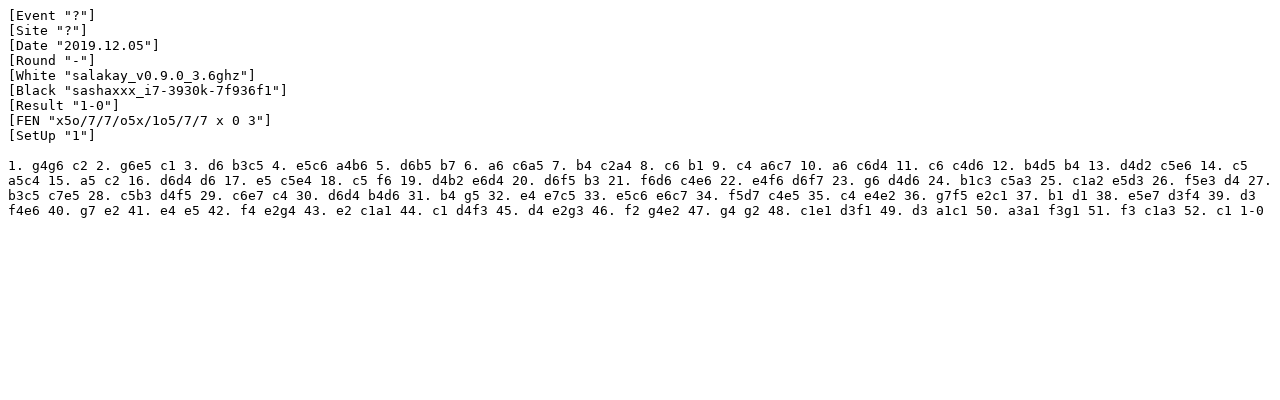

--- FILE ---
content_type: text/plain;charset=UTF-8
request_url: https://ataxx.vanheusden.com/get-pgn.php?id=9b19828a40672f63e9ed52bf952566ba
body_size: 741
content:
[Event "?"]
[Site "?"]
[Date "2019.12.05"]
[Round "-"]
[White "salakay_v0.9.0_3.6ghz"]
[Black "sashaxxx_i7-3930k-7f936f1"]
[Result "1-0"]
[FEN "x5o/7/7/o5x/1o5/7/7 x 0 3"]
[SetUp "1"]

1. g4g6 c2 2. g6e5 c1 3. d6 b3c5 4. e5c6 a4b6 5. d6b5 b7 6. a6 c6a5 7. b4 c2a4 8. c6 b1 9. c4 a6c7 10. a6 c6d4 11. c6 c4d6 12. b4d5 b4 13. d4d2 c5e6 14. c5 a5c4 15. a5 c2 16. d6d4 d6 17. e5 c5e4 18. c5 f6 19. d4b2 e6d4 20. d6f5 b3 21. f6d6 c4e6 22. e4f6 d6f7 23. g6 d4d6 24. b1c3 c5a3 25. c1a2 e5d3 26. f5e3 d4 27. b3c5 c7e5 28. c5b3 d4f5 29. c6e7 c4 30. d6d4 b4d6 31. b4 g5 32. e4 e7c5 33. e5c6 e6c7 34. f5d7 c4e5 35. c4 e4e2 36. g7f5 e2c1 37. b1 d1 38. e5e7 d3f4 39. d3 f4e6 40. g7 e2 41. e4 e5 42. f4 e2g4 43. e2 c1a1 44. c1 d4f3 45. d4 e2g3 46. f2 g4e2 47. g4 g2 48. c1e1 d3f1 49. d3 a1c1 50. a3a1 f3g1 51. f3 c1a3 52. c1 1-0